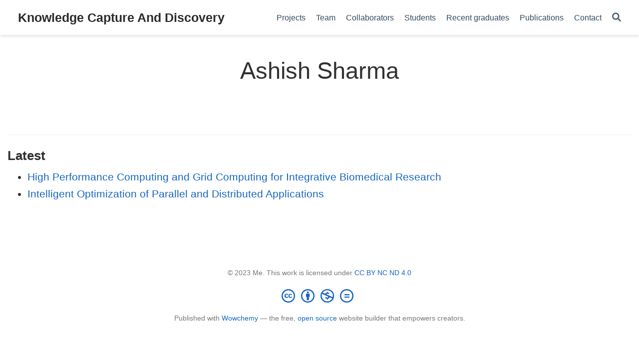

--- FILE ---
content_type: text/html; charset=utf-8
request_url: https://knowledgecaptureanddiscovery.github.io/authors/ashish-sharma/
body_size: 3257
content:
<!doctype html><!-- This site was created with Wowchemy. https://www.wowchemy.com --><!-- Last Published: September 29, 2023 --><html lang=en-us><head><meta charset=utf-8><meta name=viewport content="width=device-width,initial-scale=1"><meta http-equiv=x-ua-compatible content="IE=edge"><meta name=generator content="Wowchemy 5.7.0 for Hugo"><link rel=stylesheet href=/css/vendor-bundle.min.16f785cdb553c8c4431db6775122af35.css media=print onload='this.media="all"'><link rel=stylesheet href=https://cdn.jsdelivr.net/npm/academicons@1.9.2/css/academicons.min.css integrity="sha512-KlJCpRsLf+KKu2VQa5vmRuClRFjxc5lXO03ixZt82HZUk41+1I0bD8KBSA0fY290ayMfWYI9udIqeOWSu1/uZg==" crossorigin=anonymous media=print onload='this.media="all"'><link rel=stylesheet href=https://cdn.jsdelivr.net/npm/leaflet@1.7.1/dist/leaflet.min.css integrity crossorigin=anonymous media=print onload='this.media="all"'><link rel=stylesheet href=/css/wowchemy.8f99cde78e1c9d5475fd2619e03e9fd0.css><link rel=stylesheet href=/css/libs/chroma/github-light.min.css title=hl-light media=print onload='this.media="all"'><link rel=stylesheet href=/css/libs/chroma/dracula.min.css title=hl-dark media=print onload='this.media="all"' disabled><script async src="https://www.googletagmanager.com/gtag/js?id=G-DEKKHSMQR2"></script>
<script>window.dataLayer=window.dataLayer||[];function gtag(){dataLayer.push(arguments)}function trackOutboundLink(e,t){gtag("event","click",{event_category:"outbound",event_label:e,transport_type:"beacon",event_callback:function(){t!=="_blank"&&(document.location=e)}}),console.debug("Outbound link clicked: "+e)}function onClickCallback(e){if(e.target.tagName!=="A"||e.target.host===window.location.host)return;trackOutboundLink(e.target,e.target.getAttribute("target"))}gtag("js",new Date),gtag("config","G-DEKKHSMQR2",{}),gtag("set",{cookie_flags:"SameSite=None;Secure"}),document.addEventListener("click",onClickCallback,!1)</script><meta name=author content="Yolanda Gil"><meta name=description content="We develop AI approaches that use knowledge to accelerate and innovate scientific discovery processes."><link rel=alternate hreflang=en-us href=https://knowledgecaptureanddiscovery.github.io/authors/ashish-sharma/><link rel=canonical href=https://knowledgecaptureanddiscovery.github.io/authors/ashish-sharma/><link rel=manifest href=/manifest.webmanifest><link rel=icon type=image/png href=/media/icon_hu93f87f9778d3397b7e8789483b06b096_16900_32x32_fill_lanczos_center_3.png><link rel=apple-touch-icon type=image/png href=/media/icon_hu93f87f9778d3397b7e8789483b06b096_16900_180x180_fill_lanczos_center_3.png><meta name=theme-color content="#1565c0"><meta property="twitter:card" content="summary"><meta property="twitter:site" content="@wowchemy"><meta property="twitter:creator" content="@wowchemy"><meta property="twitter:image" content="https://knowledgecaptureanddiscovery.github.io/media/icon_hu93f87f9778d3397b7e8789483b06b096_16900_512x512_fill_lanczos_center_3.png"><meta property="og:site_name" content="Knowledge Capture And Discovery"><meta property="og:url" content="https://knowledgecaptureanddiscovery.github.io/authors/ashish-sharma/"><meta property="og:title" content="Ashish Sharma | Knowledge Capture And Discovery"><meta property="og:description" content="We develop AI approaches that use knowledge to accelerate and innovate scientific discovery processes."><meta property="og:image" content="https://knowledgecaptureanddiscovery.github.io/media/icon_hu93f87f9778d3397b7e8789483b06b096_16900_512x512_fill_lanczos_center_3.png"><meta property="og:locale" content="en-us"><meta property="og:updated_time" content="2009-01-01T00:00:00+00:00"><link rel=alternate href=/authors/ashish-sharma/index.xml type=application/rss+xml title="Knowledge Capture And Discovery"><title>Ashish Sharma | Knowledge Capture And Discovery</title></head><body id=top data-spy=scroll data-offset=70 data-target=#TableOfContents class=page-wrapper><script src=/js/wowchemy-init.min.fe8634e7d00f14d07fb33caf14cc8e55.js></script><aside class=search-modal id=search><div class=container><section class=search-header><div class="row no-gutters justify-content-between mb-3"><div class=col-6><h1>Search</h1></div><div class="col-6 col-search-close"><a class=js-search href=# aria-label=Close><i class="fas fa-times-circle text-muted" aria-hidden=true></i></a></div></div><div id=search-box><input name=q id=search-query placeholder=Search... autocapitalize=off autocomplete=off autocorrect=off spellcheck=false type=search class=form-control aria-label=Search...></div></section><section class=section-search-results><div id=search-hits></div></section></div></aside><div class="page-header header--fixed"><header><nav class="navbar navbar-expand-lg navbar-light compensate-for-scrollbar" id=navbar-main><div class=container-xl><div class="d-none d-lg-inline-flex"><a class=navbar-brand href=/>Knowledge Capture And Discovery</a></div><button type=button class=navbar-toggler data-toggle=collapse data-target=#navbar-content aria-controls=navbar-content aria-expanded=false aria-label="Toggle navigation">
<span><i class="fas fa-bars"></i></span></button><div class="navbar-brand-mobile-wrapper d-inline-flex d-lg-none"><a class=navbar-brand href=/>Knowledge Capture And Discovery</a></div><div class="navbar-collapse main-menu-item collapse justify-content-end" id=navbar-content><ul class="navbar-nav d-md-inline-flex"><li class=nav-item><a class=nav-link href=/project><span>Projects</span></a></li><li class=nav-item><a class=nav-link href=/people><span>Team</span></a></li><li class=nav-item><a class=nav-link href=/collaborators><span>Collaborators</span></a></li><li class=nav-item><a class=nav-link href=/students><span>Students</span></a></li><li class=nav-item><a class=nav-link href=/graduates><span>Recent graduates</span></a></li><li class=nav-item><a class=nav-link href=/publication><span>Publications</span></a></li><li class=nav-item><a class=nav-link href=/contact><span>Contact</span></a></li></ul></div><ul class="nav-icons navbar-nav flex-row ml-auto d-flex pl-md-2"><li class=nav-item><a class="nav-link js-search" href=# aria-label=Search><i class="fas fa-search" aria-hidden=true></i></a></li></ul></div></nav></header></div><div class=page-body><div class="universal-wrapper pt-3"><h1>Ashish Sharma</h1></div><section id=profile-page class=pt-5><div class=container><div class="article-widget content-widget-hr"><h3>Latest</h3><ul><li><a href=/publication/kurc-et-al-hpc-09/>High Performance Computing and Grid Computing for Integrative Biomedical Research</a></li><li><a href=/publication/ipdps-07/>Intelligent Optimization of Parallel and Distributed Applications</a></li></ul></div></div></section></div><div class=page-footer><div class=container><footer class=site-footer><p class="powered-by copyright-license-text">© 2023 Me. This work is licensed under <a href=https://creativecommons.org/licenses/by-nc-nd/4.0 rel="noopener noreferrer" target=_blank>CC BY NC ND 4.0</a></p><p class="powered-by footer-license-icons"><a href=https://creativecommons.org/licenses/by-nc-nd/4.0 rel="noopener noreferrer" target=_blank aria-label="Creative Commons"><i class="fab fa-creative-commons fa-2x" aria-hidden=true></i>
<i class="fab fa-creative-commons-by fa-2x" aria-hidden=true></i>
<i class="fab fa-creative-commons-nc fa-2x" aria-hidden=true></i>
<i class="fab fa-creative-commons-nd fa-2x" aria-hidden=true></i></a></p><p class=powered-by>Published with <a href="https://wowchemy.com/?utm_campaign=poweredby" target=_blank rel=noopener>Wowchemy</a> — the free, <a href=https://github.com/wowchemy/wowchemy-hugo-themes target=_blank rel=noopener>open source</a> website builder that empowers creators.</p></footer></div></div><script src=/js/vendor-bundle.min.53d67dc2cb1ebceb89d5e2aba2f86112.js></script>
<script src=https://cdn.jsdelivr.net/npm/leaflet@1.7.1/dist/leaflet.min.js integrity crossorigin=anonymous></script>
<script id=search-hit-fuse-template type=text/x-template>
    <div class="search-hit" id="summary-{{key}}">
      <div class="search-hit-content">
        <div class="search-hit-name">
          <a href="{{relpermalink}}">{{title}}</a>
          <div class="article-metadata search-hit-type">{{type}}</div>
          <p class="search-hit-description">{{snippet}}</p>
        </div>
      </div>
    </div>
  </script><script src=https://cdn.jsdelivr.net/gh/krisk/Fuse@v3.2.1/dist/fuse.min.js integrity="sha512-o38bmzBGX+hD3JHWUFCDA09btWaqrNmoJ3RXLlrysA7PP01Kgs4UlE4MhelE1v5dJR3+cxlR4qQlotsW7jKsnw==" crossorigin=anonymous></script>
<script src=https://cdn.jsdelivr.net/gh/julmot/mark.js@8.11.1/dist/jquery.mark.min.js integrity="sha512-mhbv5DqBMgrWL+32MmsDOt/OAvqr/cHimk6B8y/bx/xS88MVkYGPiVv2ixKVrkywF2qHplNRUvFsAHUdxZ3Krg==" crossorigin=anonymous></script>
<script id=page-data type=application/json>{"use_headroom":true}</script><script src=/js/wowchemy-headroom.db4755770454eb63685f8de785c0a172.js type=module></script>
<script src=/en/js/wowchemy.min.0c1be879804fa6ae06a8f4c131cdbf54.js></script>
<script src=/js/wowchemy-map.a26e9d2f7238ba5b868384f1c5bc6477.js type=module></script><div id=modal class="modal fade" role=dialog><div class=modal-dialog><div class=modal-content><div class=modal-header><h5 class=modal-title>Cite</h5><button type=button class=close data-dismiss=modal aria-label=Close>
<span aria-hidden=true>&#215;</span></button></div><div class=modal-body><pre><code></code></pre></div><div class=modal-footer><a class="btn btn-outline-primary my-1 js-copy-cite" href=# target=_blank><i class="fas fa-copy"></i> Copy</a>
<a class="btn btn-outline-primary my-1 js-download-cite" href=# target=_blank><i class="fas fa-download"></i> Download</a><div id=modal-error></div></div></div></div></div><script src=/js/wowchemy-publication.68f8d7090562ca65fc6d3cb3f8f2d2cb.js type=module></script></body></html>

--- FILE ---
content_type: application/javascript; charset=utf-8
request_url: https://knowledgecaptureanddiscovery.github.io/en/js/wowchemy.min.0c1be879804fa6ae06a8f4c131cdbf54.js
body_size: 6892
content:
/*! Wowchemy v5.7.0 | https://wowchemy.com/ */
/*! Copyright 2016-present George Cushen (https://georgecushen.com/) */
/*! License: https://github.com/wowchemy/wowchemy-hugo-themes/blob/main/LICENSE.md */

;
(()=>{(()=>{var t,s,a,r,l,m,f,b,j,y,k,e=Object.assign||function(s){for(var e,n,t=1;t<arguments.length;t++){e=arguments[t];for(n in e)Object.prototype.hasOwnProperty.call(e,n)&&(s[n]=e[n])}return s},o=function(e){return e.tagName==="IMG"},R=function(e){return NodeList.prototype.isPrototypeOf(e)},i=function(e){return e&&e.nodeType===1},O=function(e){var t=e.currentSrc||e.src;return t.substr(-4).toLowerCase()===".svg"},_=function(e){try{return Array.isArray(e)?e.filter(o):R(e)?[].slice.call(e).filter(o):i(e)?[e].filter(o):typeof e=="string"?[].slice.call(document.querySelectorAll(e)).filter(o):[]}catch(e){throw new TypeError("The provided selector is invalid.\nExpects a CSS selector, a Node element, a NodeList or an array.\nSee: https://github.com/francoischalifour/medium-zoom")}},L=function(t){var e=document.createElement("div");return e.classList.add("medium-zoom-overlay"),e.style.background=t,e},N=function(n){var t=n.getBoundingClientRect(),o=t.top,i=t.left,a=t.width,s=t.height,e=n.cloneNode(),r=window.pageYOffset||document.documentElement.scrollTop||document.body.scrollTop||0,c=window.pageXOffset||document.documentElement.scrollLeft||document.body.scrollLeft||0;return e.removeAttribute("id"),e.style.position="absolute",e.style.top=o+r+"px",e.style.left=i+c+"px",e.style.width=a+"px",e.style.height=s+"px",e.style.transform="",e},n=function(s,o){var n,t=e({bubbles:!1,cancelable:!1,detail:void 0},o);return typeof window.CustomEvent=="function"?new CustomEvent(s,t):(n=document.createEvent("CustomEvent"),n.initCustomEvent(s,t.bubbles,t.cancelable,t.detail),n)},C=function(d){var o,l,F=arguments.length>1&&arguments[1]!==void 0?arguments[1]:{},h=window.Promise||function(t){function e(){}t(e,e)},M=function(t){var e=t.target;if(e===l){r();return}if(a.indexOf(e)===-1)return;f({target:e})},S=function(){if(c||!t.original)return;var e=window.pageYOffset||document.documentElement.scrollTop||document.body.scrollTop||0;Math.abs(p-e)>s.scrollOffset&&setTimeout(r,150)},A=function(t){var e=t.key||t.keyCode;(e==="Escape"||e==="Esc"||e===27)&&r()},k=function(){var c,t=arguments.length>0&&arguments[0]!==void 0?arguments[0]:{},r=t;return t.background&&(l.style.background=t.background),t.container&&t.container instanceof Object&&(r.container=e({},s.container,t.container)),t.template&&(c=i(t.template)?t.template:document.querySelector(t.template),r.template=c),s=e({},s,r),a.forEach(function(e){e.dispatchEvent(n("medium-zoom:update",{detail:{zoom:o}}))}),o},E=function(){var t=arguments.length>0&&arguments[0]!==void 0?arguments[0]:{};return C(e({},s,t))},m=function(){for(var t,n=arguments.length,s=Array(n),e=0;e<n;e++)s[e]=arguments[e];return t=s.reduce(function(e,t){return[].concat(e,_(t))},[]),t.filter(function(e){return a.indexOf(e)===-1}).forEach(function(e){a.push(e),e.classList.add("medium-zoom-image")}),u.forEach(function(e){var n=e.type,s=e.listener,o=e.options;t.forEach(function(e){e.addEventListener(n,s,o)})}),o},x=function(){for(var i,c=arguments.length,s=Array(c),e=0;e<c;e++)s[e]=arguments[e];return t.zoomed&&r(),i=s.length>0?s.reduce(function(e,t){return[].concat(e,_(t))},[]):a,i.forEach(function(e){e.classList.remove("medium-zoom-image"),e.dispatchEvent(n("medium-zoom:detach",{detail:{zoom:o}}))}),a=a.filter(function(e){return i.indexOf(e)===-1}),o},b=function(e,t){var n=arguments.length>2&&arguments[2]!==void 0?arguments[2]:{};return a.forEach(function(s){s.addEventListener("medium-zoom:"+e,t,n)}),u.push({type:"medium-zoom:"+e,listener:t,options:n}),o},v=function(e,t){var n=arguments.length>2&&arguments[2]!==void 0?arguments[2]:{};return a.forEach(function(s){s.removeEventListener("medium-zoom:"+e,t,n)}),u=u.filter(function(n){return n.type!=="medium-zoom:"+e||n.listener.toString()!==t.toString()}),o},g=function(){var m=arguments.length>0&&arguments[0]!==void 0?arguments[0]:{},d=m.target,u=function(){if(n={width:document.documentElement.clientWidth,height:document.documentElement.clientHeight,left:0,top:0,right:0,bottom:0},o=void 0,a=void 0,s.container)if(s.container instanceof Object)n=e({},n,s.container),o=n.width-n.left-n.right-s.margin*2,a=n.height-n.top-n.bottom-s.margin*2;else{var n,C=i(s.container)?s.container:document.querySelector(s.container),c=C.getBoundingClientRect(),_=c.width,y=c.height,v=c.left,g=c.top;n=e({},n,{width:_,height:y,left:v,top:g})}var o=o||n.width-s.margin*2,a=a||n.height-s.margin*2,r=t.zoomedHd||t.original,p=O(r)?o:r.naturalWidth||o,f=O(r)?a:r.naturalHeight||a,l=r.getBoundingClientRect(),b=l.top,j=l.left,h=l.width,u=l.height,w=Math.min(p,o)/h,x=Math.min(f,a)/u,d=Math.min(w,x),E=(-j+(o-h)/2+s.margin+n.left)/d,k=(-b+(a-u)/2+s.margin+n.top)/d,m="scale("+d+") translate3d("+E+"px, "+k+"px, 0)";t.zoomed.style.transform=m,t.zoomedHd&&(t.zoomedHd.style.transform=m)};return new h(function(e){if(d&&a.indexOf(d)===-1){e(o);return}var h,m,f,g,v=function s(){c=!1,t.zoomed.removeEventListener("transitionend",s),t.original.dispatchEvent(n("medium-zoom:opened",{detail:{zoom:o}})),e(o)};if(t.zoomed){e(o);return}if(d)t.original=d;else if(a.length>0)m=a,t.original=m[0];else{e(o);return}t.original.dispatchEvent(n("medium-zoom:open",{detail:{zoom:o}})),p=window.pageYOffset||document.documentElement.scrollTop||document.body.scrollTop||0,c=!0,t.zoomed=N(t.original),document.body.appendChild(l),s.template&&(f=i(s.template)?s.template:document.querySelector(s.template),t.template=document.createElement("div"),t.template.appendChild(f.content.cloneNode(!0)),document.body.appendChild(t.template)),document.body.appendChild(t.zoomed),window.requestAnimationFrame(function(){document.body.classList.add("medium-zoom--opened")}),t.original.classList.add("medium-zoom-image--hidden"),t.zoomed.classList.add("medium-zoom-image--opened"),t.zoomed.addEventListener("click",r),t.zoomed.addEventListener("transitionend",v),t.original.getAttribute("data-zoom-src")?(t.zoomedHd=t.zoomed.cloneNode(),t.zoomedHd.removeAttribute("srcset"),t.zoomedHd.removeAttribute("sizes"),t.zoomedHd.src=t.zoomed.getAttribute("data-zoom-src"),t.zoomedHd.onerror=function(){clearInterval(h),console.warn("Unable to reach the zoom image target "+t.zoomedHd.src),t.zoomedHd=null,u()},h=setInterval(function(){t.zoomedHd.complete&&(clearInterval(h),t.zoomedHd.classList.add("medium-zoom-image--opened"),t.zoomedHd.addEventListener("click",r),document.body.appendChild(t.zoomedHd),u())},10)):t.original.hasAttribute("srcset")?(t.zoomedHd=t.zoomed.cloneNode(),t.zoomedHd.removeAttribute("sizes"),t.zoomedHd.removeAttribute("loading"),g=t.zoomedHd.addEventListener("load",function(){t.zoomedHd.removeEventListener("load",g),t.zoomedHd.classList.add("medium-zoom-image--opened"),t.zoomedHd.addEventListener("click",r),document.body.appendChild(t.zoomedHd),u()})):u()})},r=function(){return new h(function(e){if(c||!t.original){e(o);return}var s=function s(){t.original.classList.remove("medium-zoom-image--hidden"),document.body.removeChild(t.zoomed),t.zoomedHd&&document.body.removeChild(t.zoomedHd),document.body.removeChild(l),t.zoomed.classList.remove("medium-zoom-image--opened"),t.template&&document.body.removeChild(t.template),c=!1,t.zoomed.removeEventListener("transitionend",s),t.original.dispatchEvent(n("medium-zoom:closed",{detail:{zoom:o}})),t.original=null,t.zoomed=null,t.zoomedHd=null,t.template=null,e(o)};c=!0,document.body.classList.remove("medium-zoom--opened"),t.zoomed.style.transform="",t.zoomedHd&&(t.zoomedHd.style.transform=""),t.template&&(t.template.style.transition="opacity 150ms",t.template.style.opacity=0),t.original.dispatchEvent(n("medium-zoom:close",{detail:{zoom:o}})),t.zoomed.addEventListener("transitionend",s)})},f=function(){var e=arguments.length>0&&arguments[0]!==void 0?arguments[0]:{},n=e.target;return t.original?r():g({target:n})},j=function(){return s},y=function(){return a},w=function(){return t.original},a=[],u=[],c=!1,p=0,s=F,t={original:null,zoomed:null,zoomedHd:null,template:null};return Object.prototype.toString.call(d)==="[object Object]"?s=d:(d||typeof d=="string")&&m(d),s=e({margin:0,background:"#fff",scrollOffset:40,container:null,template:null},s),l=L(s.background),document.addEventListener("click",M),document.addEventListener("keyup",A),document.addEventListener("scroll",S),window.addEventListener("resize",r),o={open:g,close:r,toggle:f,update:k,clone:E,attach:m,detach:x,on:b,off:v,getOptions:j,getImages:y,getZoomedImage:w},o};function P(n,s){s===void 0&&(s={});var e,t,o=s.insertAt;if(!n||typeof document=="undefined")return;t=document.head||document.getElementsByTagName("head")[0],e=document.createElement("style"),e.type="text/css",o==="top"?t.firstChild?t.insertBefore(e,t.firstChild):t.appendChild(e):t.appendChild(e),e.styleSheet?e.styleSheet.cssText=n:e.appendChild(document.createTextNode(n))}j=".medium-zoom-overlay{position:fixed;top:0;right:0;bottom:0;left:0;opacity:0;transition:opacity .3s;will-change:opacity}.medium-zoom--opened .medium-zoom-overlay{cursor:pointer;cursor:zoom-out;opacity:1}.medium-zoom-image{cursor:pointer;cursor:zoom-in;transition:transform .3s cubic-bezier(.2,0,.2,1)!important}.medium-zoom-image--hidden{visibility:hidden}.medium-zoom-image--opened{position:relative;cursor:pointer;cursor:zoom-out;will-change:transform}",P(j),b=C,m="production",s={copied:"Copied",copy:"Copy"},f=!0;function v(e,s){const t=e.getBoundingClientRect(),o={height:e.clientHeight,width:e.clientWidth},n=s.getBoundingClientRect(),i=n.top>=t.top&&n.bottom<=t.top+o.height;i||(e.scrollTop=n.top+e.scrollTop-t.top)}function h(){let e=document.getElementById("navbar-main"),t=e?e.getBoundingClientRect().height:0;return console.debug("Navbar height: "+t),t}function u(e,t=0){if(e=typeof e=="undefined"||typeof e=="object"?decodeURIComponent(window.location.hash):e,$(e).length){e="#"+$.escapeSelector(e.substring(1));let n=Math.ceil($(e).offset().top-h());$("body").addClass("scrolling"),$("html, body").animate({scrollTop:n},t,function(){$("body").removeClass("scrolling")})}else console.debug("Cannot scroll to target `#"+e+"`. ID not found!")}function E(){let e=$("body"),t=e.data("bs.scrollspy");t&&(t._config.offset=h(),e.data("bs.scrollspy",t),e.scrollspy("refresh"))}$("#navbar-main li.nav-item a.nav-link, .js-scroll").on("click",function(t){let e=this.hash;if(this.pathname===window.location.pathname&&e&&$(e).length&&$(".js-widget-page").length>0){t.preventDefault();let n=Math.ceil($(e).offset().top-h());$("html, body").animate({scrollTop:n},800)}}),$(document).on("click",".navbar-collapse.show",function(e){let t=$(e.target).is("a")?$(e.target):$(e.target).parent();t.is("a")&&t.attr("class")!="dropdown-toggle"&&$(this).collapse("hide")}),$("body").on("mouseenter mouseleave",".dropdown",function(n){var e=$(n.target).closest(".dropdown"),t=$(".dropdown-menu",e);e.addClass("show"),t.addClass("show"),setTimeout(function(){e[e.is(":hover")?"addClass":"removeClass"]("show"),t[e.is(":hover")?"addClass":"removeClass"]("show")},300)}),$(window).resize(function(){clearTimeout(y),y=setTimeout(E,200)}),window.addEventListener("hashchange",u);function M(e,t){m==="production"&&$.getJSON("https://api.github.com/repos/"+t+"/tags").done(function(t){let n=t[0];$(e).append(" "+n.name)}).fail(function(s,e,t){let n=e+", "+t;console.log("Request Failed: "+n)})}function w(e,s=600){e.style.display="",e.style.opacity="0";let n=+new Date,t=function(){e.style.opacity=(+e.style.opacity+(new Date-n)/s).toString(),n=+new Date,+e.style.opacity<1&&(window.requestAnimationFrame&&requestAnimationFrame(t)||setTimeout(t,16))};t()}t=document.body;function x(){return parseInt(localStorage.getItem("wcTheme")||2)}function g(){return Boolean(window.wc.darkLightEnabled)}function A(){if(!g())return console.debug("User theming disabled."),{isDarkTheme:window.wc.isSiteThemeDark,themeMode:window.wc.isSiteThemeDark?1:0};console.debug("User theming enabled.");let e,n=x();switch(console.debug(`User's theme variation: ${n}`),n){case 0:e=!1;break;case 1:e=!0;break;default:window.matchMedia("(prefers-color-scheme: dark)").matches?e=!0:window.matchMedia("(prefers-color-scheme: light)").matches?e=!1:e=window.wc.isSiteThemeDark;break}return e&&!t.classList.contains("dark")?(console.debug("Applying Wowchemy dark theme"),document.body.classList.add("dark")):!e&&t.classList.contains("dark")&&(console.debug("Applying Wowchemy light theme"),document.body.classList.remove("dark")),{isDarkTheme:e,themeMode:n}}function p(t){if(!g()){console.debug("Cannot change theme - user theming disabled.");return}let e;switch(t){case 0:localStorage.setItem("wcTheme","0"),e=!1,console.debug("User changed theme variation to Light.");break;case 1:localStorage.setItem("wcTheme","1"),e=!0,console.debug("User changed theme variation to Dark.");break;default:localStorage.setItem("wcTheme","2"),window.matchMedia("(prefers-color-scheme: dark)").matches?e=!0:window.matchMedia("(prefers-color-scheme: light)").matches?e=!1:e=window.wc.isSiteThemeDark,console.debug("User changed theme variation to Auto.");break}c(e,t)}function S(s){let e=document.querySelector(".js-set-theme-light"),t=document.querySelector(".js-set-theme-dark"),n=document.querySelector(".js-set-theme-auto");if(e===null)return;switch(s){case 0:e.classList.add("dropdown-item-active"),t.classList.remove("dropdown-item-active"),n.classList.remove("dropdown-item-active");break;case 1:e.classList.remove("dropdown-item-active"),t.classList.add("dropdown-item-active"),n.classList.remove("dropdown-item-active");break;default:e.classList.remove("dropdown-item-active"),t.classList.remove("dropdown-item-active"),n.classList.add("dropdown-item-active");break}}function c(e,r=2,n=!1){const s=document.querySelector("link[title=hl-light]"),o=document.querySelector("link[title=hl-dark]"),i=s!==null||o!==null,a=document.querySelector("script[title=mermaid]")!==null;S(r);const c=new CustomEvent("wcThemeChange",{detail:{isDarkTheme:()=>e}});if(document.dispatchEvent(c),!n&&(e===!1&&!t.classList.contains("dark")||e===!0&&t.classList.contains("dark")))return;e===!1?(n||(Object.assign(document.body.style,{opacity:0,visibility:"visible"}),w(document.body,600)),t.classList.remove("dark"),i&&(console.debug("Setting HLJS theme to light"),s&&(s.disabled=!1),o&&(o.disabled=!0)),a&&(console.debug("Initializing Mermaid with light theme"),n?window.mermaid.initialize({startOnLoad:!0,theme:"default",securityLevel:"loose"}):location.reload())):e===!0&&(n||(Object.assign(document.body.style,{opacity:0,visibility:"visible"}),w(document.body,600)),t.classList.add("dark"),i&&(console.debug("Setting HLJS theme to dark"),s&&(s.disabled=!0),o&&(o.disabled=!1)),a&&(console.debug("Initializing Mermaid with dark theme"),n?window.mermaid.initialize({startOnLoad:!0,theme:"dark",securityLevel:"loose"}):location.reload()))}function F(n){if(!g())return;const s=n.matches;console.debug(`OS dark mode preference changed to ${s?"\u{1F312} on":"\u2600\uFE0F off"}.`);let t=x(),e;t===2&&(window.matchMedia("(prefers-color-scheme: dark)").matches?e=!0:window.matchMedia("(prefers-color-scheme: light)").matches?e=!1:e=window.wc.isSiteThemeDark,c(e,t))}console.debug(`Environment: ${m}`);function T(){if(window.history.replaceState){let e=window.location.protocol+"//"+window.location.host+window.location.pathname+window.location.hash;window.history.replaceState({path:e},"",e)}}function d(){if($("body").hasClass("searching"))$("[id=search-query]").blur(),$("body").removeClass("searching compensate-for-scrollbar"),T(),$("#fancybox-style-noscroll").remove();else{!$("#fancybox-style-noscroll").length&&document.body.scrollHeight>window.innerHeight&&($("head").append('<style id="fancybox-style-noscroll">.compensate-for-scrollbar{margin-right:'+(window.innerWidth-document.documentElement.clientWidth)+"px;}</style>"),$("body").addClass("compensate-for-scrollbar")),$("body").addClass("searching"),$(".search-results").css({opacity:0,visibility:"visible"}).animate({opacity:1},200);let e=document.querySelector(".ais-SearchBox-input");e?e.focus():$("#search-query").focus()}}function z(){$("#TableOfContents").addClass("nav flex-column"),$("#TableOfContents li").addClass("nav-item"),$("#TableOfContents li a").addClass("nav-link"),$("input[type='checkbox'][disabled]").parents("ul").addClass("task-list"),$("table").addClass(".table")}function D(e){return Array.prototype.filter.call(e.parentNode.children,function(t){return t!==e})}document.addEventListener("DOMContentLoaded",function(){z();let{isDarkTheme:s,themeMode:o}=A();c(s,o,!0);let t=document.querySelector(".docs-links .active"),n=document.querySelector(".docs-links");t&&n&&v(n,t);let e=".js-github-release";$(e).length>0&&M(e,$(e).data("repo"))}),$(window).on("load",function(){E();let t=document.querySelectorAll(".projects-container"),n=t.length;window.location.hash&&n===0&&u(decodeURIComponent(window.location.hash),0);let s=document.querySelector(".docs-toc .nav-link.active"),o=document.querySelector(".docs-toc");s&&o&&v(o,s);let e={};document.body.classList.contains("dark")?e.background="rgba(0,0,0,0.9)":e.background="rgba(255,255,255,0.9)",b("[data-zoomable]",e);let i=0;t.forEach(function(e,r){console.debug(`Loading Isotope instance ${r}`);let o,t=e.closest("section"),n="";t.querySelector(".isotope").classList.contains("js-layout-row")?n="fitRows":n="masonry";let i=t.querySelector(".default-project-filter"),s="*";i!==null&&(s=i.textContent),console.debug(`Default Isotope filter: ${s}`),imagesLoaded(e,function(){o=new Isotope(e,{itemSelector:".isotope-item",layoutMode:n,masonry:{gutter:20},filter:s});let i=t.querySelectorAll(".project-filters a");i.forEach(e=>e.addEventListener("click",n=>{n.preventDefault();let t=e.getAttribute("data-filter");console.debug(`Updating Isotope filter to ${t}`),o.arrange({filter:t}),e.classList.remove("active"),e.classList.add("active");let s=D(e);s.forEach(e=>{e.classList.remove("active"),e.classList.remove("all")})})),a()})});function a(){i++,i===n&&(console.debug(`All Portfolio Isotope instances loaded.`),window.location.hash&&u(decodeURIComponent(window.location.hash),0))}document.addEventListener("keyup",e=>{if(e.code==="Escape"){const e=document.body;e.classList.contains("searching")&&d()}if(e.key==="/"){let t=document.hasFocus()&&document.activeElement!==document.body&&document.activeElement!==document.documentElement&&document.activeElement||null,n=t instanceof HTMLInputElement||t instanceof HTMLTextAreaElement;f&&!n&&(e.preventDefault(),d())}}),f&&$(".js-search").click(function(e){e.preventDefault(),d()}),$('[data-toggle="tooltip"]').tooltip()}),a=document.querySelector(".js-set-theme-light"),r=document.querySelector(".js-set-theme-dark"),l=document.querySelector(".js-set-theme-auto"),a&&r&&l&&(a.addEventListener("click",e=>{e.preventDefault(),p(0)}),r.addEventListener("click",e=>{e.preventDefault(),p(1)}),l.addEventListener("click",e=>{e.preventDefault(),p(2)})),k=window.matchMedia("(prefers-color-scheme: dark)"),k.addEventListener("change",e=>{F(e)}),document.querySelectorAll("pre > code").forEach(t=>{const n=t.parentNode.parentNode,e=document.createElement("button");let i=["btn","btn-primary","btn-copy-code"];e.classList.add(...i),e.innerHTML=s.copy;function o(){e.innerHTML=s.copied,setTimeout(()=>{e.innerHTML=s.copy},2e3)}e.addEventListener("click",()=>{if(console.debug("Code block copy click. Is secure context for Clipboard API? "+window.isSecureContext),"clipboard"in navigator){navigator.clipboard.writeText(t.textContent),o();return}console.debug("Falling back to legacy clipboard copy");const e=document.createRange();e.selectNodeContents(t);const n=window.getSelection();n.removeAllRanges(),n.addRange(e);try{document.execCommand("copy"),o()}catch(e){console.error(e)}n.removeRange(e)}),n.classList.contains("highlight")?n.appendChild(e):t.parentNode.parentNode.parentNode.parentNode.parentNode.nodeName=="TABLE"?t.parentNode.parentNode.parentNode.parentNode.parentNode.appendChild(e):t.parentNode.appendChild(e)})})(),(()=>{var o={authors:"Authors",event:"Events",post:"Posts",project:"Projects",publication:"Publications",slides:"Slides"},i={no_results:"No results found",placeholder:"Search...",results:"results found"},n={indexURI:"/index.json",minLength:1,threshold:.3},s={shouldSort:!0,includeMatches:!0,tokenize:!0,threshold:n.threshold,location:0,distance:100,maxPatternLength:32,minMatchCharLength:n.minLength,keys:[{name:"title",weight:.99},{name:"summary",weight:.6},{name:"authors",weight:.5},{name:"content",weight:.2},{name:"tags",weight:.5},{name:"categories",weight:.5}]},e=60;function a(e){return decodeURIComponent((location.search.split(e+"=")[1]||"").split("&")[0]).replace(/\+/g," ")}function r(e){history.replaceState&&window.history.replaceState({path:e},"",e)}function t(t,n){let e=$("#search-query").val();if(e.length<1&&($("#search-hits").empty(),$("#search-common-queries").show()),!t&&e.length<s.minMatchCharLength)return;$("#search-hits").empty(),$("#search-common-queries").hide(),c(e,n);let o=window.location.protocol+"//"+window.location.host+window.location.pathname+"?q="+encodeURIComponent(e)+window.location.hash;r(o)}function c(t,n){let e=n.search(t);e.length>0?($("#search-hits").append('<h3 class="mt-0">'+e.length+" "+i.results+"</h3>"),l(t,e)):$("#search-hits").append('<div class="search-no-results">'+i.no_results+"</div>")}function l(t,n){$.each(n,function(l,n){let i=n.item.section,a="",r="",c=[];["publication","event"].includes(i)?a=n.item.summary:a=n.item.content,s.tokenize?c.push(t):$.each(n.matches,function(n,t){if(t.key=="content"){let n=t.indices[0][0]-e>0?t.indices[0][0]-e:0,s=t.indices[0][1]+e<a.length?t.indices[0][1]+e:a.length;r+=a.substring(n,s),c.push(t.value.substring(t.indices[0][0],t.indices[0][1]-t.indices[0][0]+1))}}),r.length<1&&(r+=n.item.summary);let u=$("#search-hit-fuse-template").html();i in o&&(i=o[i]);let h={key:l,title:n.item.title,type:i,relpermalink:n.item.relpermalink,snippet:r},m=d(u,h);$("#search-hits").append(m),$.each(c,function(t,e){$("#summary-"+l).mark(e)})})}function d(e,n){let t,s,o;for(t in n)s="\\{\\{\\s*"+t+"\\s*\\}\\}",o=new RegExp(s,"g"),e=e.replace(o,n[t]);return e}typeof Fuse=="function"&&$.getJSON(n.indexURI,function(o){let e=new Fuse(o,s),n=a("q");n&&($("body").addClass("searching"),$(".search-results").css({opacity:0,visibility:"visible"}).animate({opacity:1},200),$("#search-query").val(n),$("#search-query").focus(),t(!0,e)),$("#search-query").keyup(function(n){clearTimeout($.data(this,"searchTimer")),n.keyCode==13?t(!0,e):$(this).data("searchTimer",setTimeout(function(){t(!1,e)},250))})})})()})()